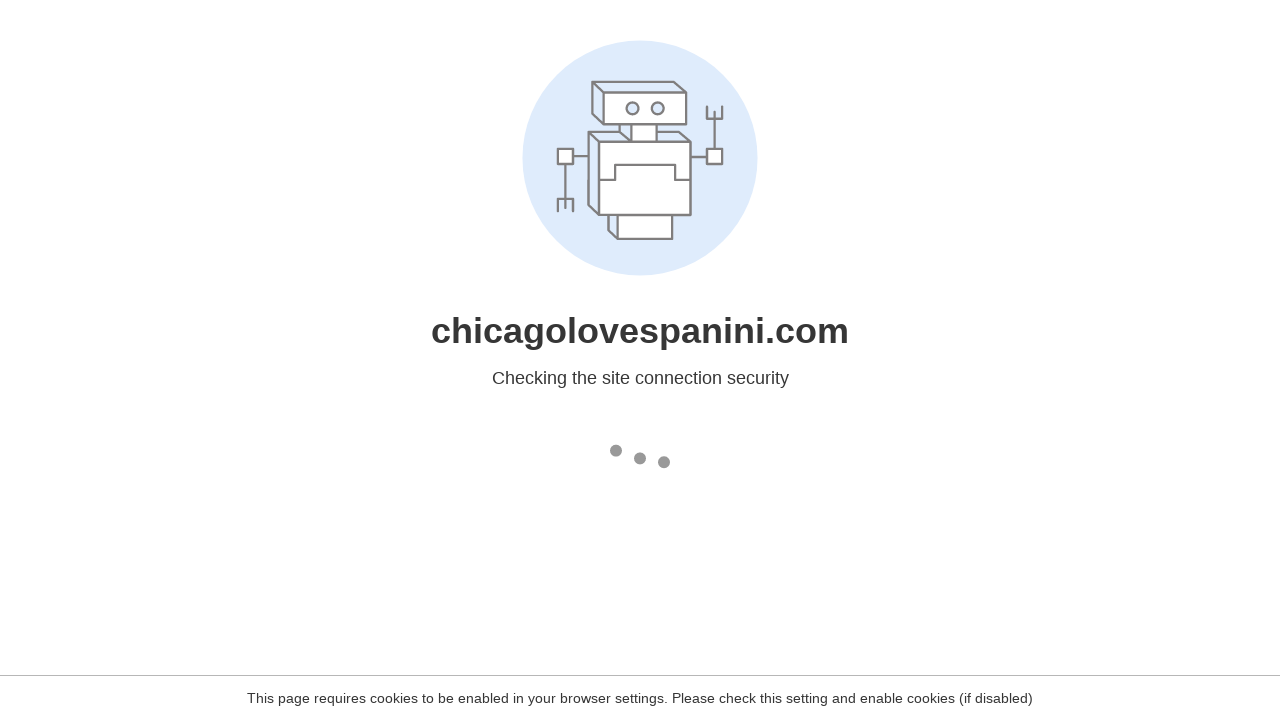

--- FILE ---
content_type: text/html
request_url: https://chicagolovespanini.com/tag/what-to-eat-for-brunch/
body_size: 63
content:
<html><head><link rel="icon" href="data:;"><meta http-equiv="refresh" content="0;/.well-known/sgcaptcha/?r=%2Ftag%2Fwhat-to-eat-for-brunch%2F&y=ipr:3.14.88.115:1765693310.813"></meta></head></html>